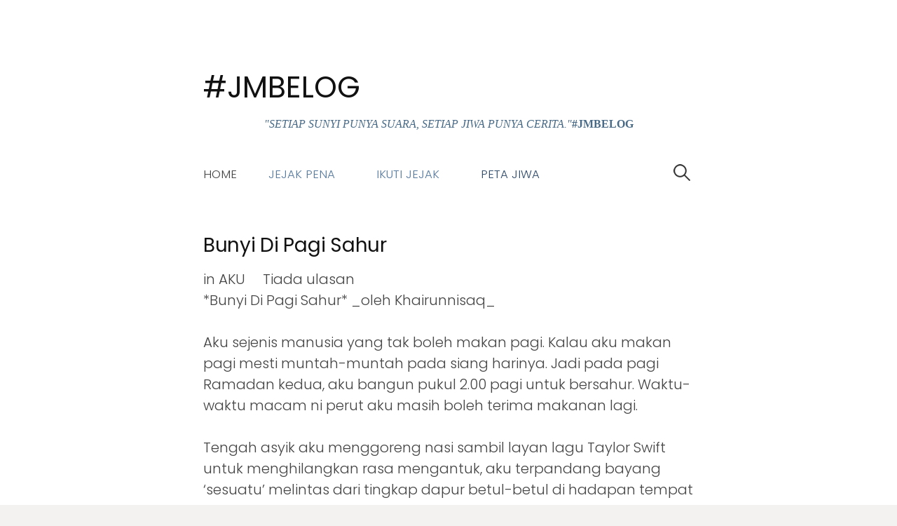

--- FILE ---
content_type: text/html; charset=utf-8
request_url: https://www.google.com/recaptcha/api2/aframe
body_size: 265
content:
<!DOCTYPE HTML><html><head><meta http-equiv="content-type" content="text/html; charset=UTF-8"></head><body><script nonce="3YfrmPs_Md9nn9D0c0qINA">/** Anti-fraud and anti-abuse applications only. See google.com/recaptcha */ try{var clients={'sodar':'https://pagead2.googlesyndication.com/pagead/sodar?'};window.addEventListener("message",function(a){try{if(a.source===window.parent){var b=JSON.parse(a.data);var c=clients[b['id']];if(c){var d=document.createElement('img');d.src=c+b['params']+'&rc='+(localStorage.getItem("rc::a")?sessionStorage.getItem("rc::b"):"");window.document.body.appendChild(d);sessionStorage.setItem("rc::e",parseInt(sessionStorage.getItem("rc::e")||0)+1);localStorage.setItem("rc::h",'1762193800787');}}}catch(b){}});window.parent.postMessage("_grecaptcha_ready", "*");}catch(b){}</script></body></html>

--- FILE ---
content_type: text/plain
request_url: https://www.google-analytics.com/j/collect?v=1&_v=j102&a=1175876905&t=pageview&_s=1&dl=https%3A%2F%2Fbelogsjm.blogspot.com%2F2023%2F07%2Fbunyi-di-pagi-sahur.html&ul=en-us%40posix&dt=Bunyi%20Di%20Pagi%20Sahur%20%7C%20%23JMBELOG&sr=1280x720&vp=1280x720&_u=IEBAAEABAAAAACAAI~&jid=658427862&gjid=769673625&cid=1353912575.1762193800&tid=UA-91341734-1&_gid=34812387.1762193800&_r=1&_slc=1&z=1368719030
body_size: -452
content:
2,cG-913LRDS4MN